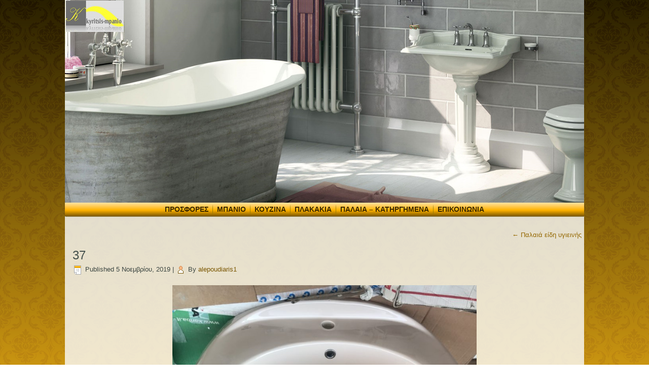

--- FILE ---
content_type: text/html; charset=UTF-8
request_url: https://kyritsis-mpanio.gr/?attachment_id=1262
body_size: 8654
content:
<!DOCTYPE html>
<html lang="el">
<head>
<meta charset="UTF-8" />
<title>37 - Κυρίτσης είδη υγιεινήςΚυρίτσης είδη υγιεινής</title>
<!-- Created by Artisteer v4.1.0.59861 -->
<meta name="viewport" content="initial-scale = 1.0, maximum-scale = 1.0, user-scalable = no, width = device-width">
<!--[if lt IE 9]><script src="https://html5shiv.googlecode.com/svn/trunk/html5.js"></script><![endif]-->

<link rel="stylesheet" href="https://kyritsis-mpanio.gr/wp-content/themes/untitledjune2020/style.css" media="screen" />
<link rel="pingback" href="https://kyritsis-mpanio.gr/xmlrpc.php" />
<meta name='robots' content='index, follow, max-image-preview:large, max-snippet:-1, max-video-preview:-1' />
	<style>img:is([sizes="auto" i], [sizes^="auto," i]) { contain-intrinsic-size: 3000px 1500px }</style>
	
	<!-- This site is optimized with the Yoast SEO plugin v26.3 - https://yoast.com/wordpress/plugins/seo/ -->
	<link rel="canonical" href="https://kyritsis-mpanio.gr/" />
	<meta property="og:locale" content="el_GR" />
	<meta property="og:type" content="article" />
	<meta property="og:title" content="37 - Κυρίτσης είδη υγιεινής" />
	<meta property="og:description" content="37 νιπτηρας ronsal μπεζ" />
	<meta property="og:url" content="https://kyritsis-mpanio.gr/" />
	<meta property="og:site_name" content="Κυρίτσης είδη υγιεινής" />
	<meta property="article:modified_time" content="2024-07-09T15:36:13+00:00" />
	<meta property="og:image" content="https://kyritsis-mpanio.gr" />
	<meta property="og:image:width" content="4032" />
	<meta property="og:image:height" content="3024" />
	<meta property="og:image:type" content="image/jpeg" />
	<meta name="twitter:card" content="summary_large_image" />
	<script type="application/ld+json" class="yoast-schema-graph">{"@context":"https://schema.org","@graph":[{"@type":"WebPage","@id":"https://kyritsis-mpanio.gr/","url":"https://kyritsis-mpanio.gr/","name":"37 - Κυρίτσης είδη υγιεινής","isPartOf":{"@id":"https://kyritsis-mpanio.gr/#website"},"primaryImageOfPage":{"@id":"https://kyritsis-mpanio.gr/#primaryimage"},"image":{"@id":"https://kyritsis-mpanio.gr/#primaryimage"},"thumbnailUrl":"https://kyritsis-mpanio.gr/wp-content/uploads/2017/03/44-1.jpg","datePublished":"2019-11-05T20:13:57+00:00","dateModified":"2024-07-09T15:36:13+00:00","breadcrumb":{"@id":"https://kyritsis-mpanio.gr/#breadcrumb"},"inLanguage":"el","potentialAction":[{"@type":"ReadAction","target":["https://kyritsis-mpanio.gr/"]}]},{"@type":"ImageObject","inLanguage":"el","@id":"https://kyritsis-mpanio.gr/#primaryimage","url":"https://kyritsis-mpanio.gr/wp-content/uploads/2017/03/44-1.jpg","contentUrl":"https://kyritsis-mpanio.gr/wp-content/uploads/2017/03/44-1.jpg","width":4032,"height":3024,"caption":"37 νιπτηρας ronsal μπεζ"},{"@type":"BreadcrumbList","@id":"https://kyritsis-mpanio.gr/#breadcrumb","itemListElement":[{"@type":"ListItem","position":1,"name":"Home","item":"https://kyritsis-mpanio.gr/"},{"@type":"ListItem","position":2,"name":"37"}]},{"@type":"WebSite","@id":"https://kyritsis-mpanio.gr/#website","url":"https://kyritsis-mpanio.gr/","name":"Κυρίτσης είδη υγιεινής","description":"Mεγάλη ποικιλία σε είδη υγιεινής και πλακάκια μπάνιου στην καλύτερη τιμή και ποιότητα για μοντέρνους και κλασσικούς χώρους.","potentialAction":[{"@type":"SearchAction","target":{"@type":"EntryPoint","urlTemplate":"https://kyritsis-mpanio.gr/?s={search_term_string}"},"query-input":{"@type":"PropertyValueSpecification","valueRequired":true,"valueName":"search_term_string"}}],"inLanguage":"el"}]}</script>
	<!-- / Yoast SEO plugin. -->


<link rel="alternate" type="application/rss+xml" title="Ροή RSS &raquo; Κυρίτσης είδη υγιεινής" href="https://kyritsis-mpanio.gr/feed/" />
<link rel="alternate" type="application/rss+xml" title="Ροή Σχολίων &raquo; Κυρίτσης είδη υγιεινής" href="https://kyritsis-mpanio.gr/comments/feed/" />
<script type="text/javascript">
/* <![CDATA[ */
window._wpemojiSettings = {"baseUrl":"https:\/\/s.w.org\/images\/core\/emoji\/16.0.1\/72x72\/","ext":".png","svgUrl":"https:\/\/s.w.org\/images\/core\/emoji\/16.0.1\/svg\/","svgExt":".svg","source":{"concatemoji":"https:\/\/kyritsis-mpanio.gr\/wp-includes\/js\/wp-emoji-release.min.js?ver=6.8.3"}};
/*! This file is auto-generated */
!function(s,n){var o,i,e;function c(e){try{var t={supportTests:e,timestamp:(new Date).valueOf()};sessionStorage.setItem(o,JSON.stringify(t))}catch(e){}}function p(e,t,n){e.clearRect(0,0,e.canvas.width,e.canvas.height),e.fillText(t,0,0);var t=new Uint32Array(e.getImageData(0,0,e.canvas.width,e.canvas.height).data),a=(e.clearRect(0,0,e.canvas.width,e.canvas.height),e.fillText(n,0,0),new Uint32Array(e.getImageData(0,0,e.canvas.width,e.canvas.height).data));return t.every(function(e,t){return e===a[t]})}function u(e,t){e.clearRect(0,0,e.canvas.width,e.canvas.height),e.fillText(t,0,0);for(var n=e.getImageData(16,16,1,1),a=0;a<n.data.length;a++)if(0!==n.data[a])return!1;return!0}function f(e,t,n,a){switch(t){case"flag":return n(e,"\ud83c\udff3\ufe0f\u200d\u26a7\ufe0f","\ud83c\udff3\ufe0f\u200b\u26a7\ufe0f")?!1:!n(e,"\ud83c\udde8\ud83c\uddf6","\ud83c\udde8\u200b\ud83c\uddf6")&&!n(e,"\ud83c\udff4\udb40\udc67\udb40\udc62\udb40\udc65\udb40\udc6e\udb40\udc67\udb40\udc7f","\ud83c\udff4\u200b\udb40\udc67\u200b\udb40\udc62\u200b\udb40\udc65\u200b\udb40\udc6e\u200b\udb40\udc67\u200b\udb40\udc7f");case"emoji":return!a(e,"\ud83e\udedf")}return!1}function g(e,t,n,a){var r="undefined"!=typeof WorkerGlobalScope&&self instanceof WorkerGlobalScope?new OffscreenCanvas(300,150):s.createElement("canvas"),o=r.getContext("2d",{willReadFrequently:!0}),i=(o.textBaseline="top",o.font="600 32px Arial",{});return e.forEach(function(e){i[e]=t(o,e,n,a)}),i}function t(e){var t=s.createElement("script");t.src=e,t.defer=!0,s.head.appendChild(t)}"undefined"!=typeof Promise&&(o="wpEmojiSettingsSupports",i=["flag","emoji"],n.supports={everything:!0,everythingExceptFlag:!0},e=new Promise(function(e){s.addEventListener("DOMContentLoaded",e,{once:!0})}),new Promise(function(t){var n=function(){try{var e=JSON.parse(sessionStorage.getItem(o));if("object"==typeof e&&"number"==typeof e.timestamp&&(new Date).valueOf()<e.timestamp+604800&&"object"==typeof e.supportTests)return e.supportTests}catch(e){}return null}();if(!n){if("undefined"!=typeof Worker&&"undefined"!=typeof OffscreenCanvas&&"undefined"!=typeof URL&&URL.createObjectURL&&"undefined"!=typeof Blob)try{var e="postMessage("+g.toString()+"("+[JSON.stringify(i),f.toString(),p.toString(),u.toString()].join(",")+"));",a=new Blob([e],{type:"text/javascript"}),r=new Worker(URL.createObjectURL(a),{name:"wpTestEmojiSupports"});return void(r.onmessage=function(e){c(n=e.data),r.terminate(),t(n)})}catch(e){}c(n=g(i,f,p,u))}t(n)}).then(function(e){for(var t in e)n.supports[t]=e[t],n.supports.everything=n.supports.everything&&n.supports[t],"flag"!==t&&(n.supports.everythingExceptFlag=n.supports.everythingExceptFlag&&n.supports[t]);n.supports.everythingExceptFlag=n.supports.everythingExceptFlag&&!n.supports.flag,n.DOMReady=!1,n.readyCallback=function(){n.DOMReady=!0}}).then(function(){return e}).then(function(){var e;n.supports.everything||(n.readyCallback(),(e=n.source||{}).concatemoji?t(e.concatemoji):e.wpemoji&&e.twemoji&&(t(e.twemoji),t(e.wpemoji)))}))}((window,document),window._wpemojiSettings);
/* ]]> */
</script>
<style id='wp-emoji-styles-inline-css' type='text/css'>

	img.wp-smiley, img.emoji {
		display: inline !important;
		border: none !important;
		box-shadow: none !important;
		height: 1em !important;
		width: 1em !important;
		margin: 0 0.07em !important;
		vertical-align: -0.1em !important;
		background: none !important;
		padding: 0 !important;
	}
</style>
<link rel='stylesheet' id='wp-block-library-css' href='https://kyritsis-mpanio.gr/wp-includes/css/dist/block-library/style.min.css?ver=6.8.3' type='text/css' media='all' />
<style id='classic-theme-styles-inline-css' type='text/css'>
/*! This file is auto-generated */
.wp-block-button__link{color:#fff;background-color:#32373c;border-radius:9999px;box-shadow:none;text-decoration:none;padding:calc(.667em + 2px) calc(1.333em + 2px);font-size:1.125em}.wp-block-file__button{background:#32373c;color:#fff;text-decoration:none}
</style>
<style id='global-styles-inline-css' type='text/css'>
:root{--wp--preset--aspect-ratio--square: 1;--wp--preset--aspect-ratio--4-3: 4/3;--wp--preset--aspect-ratio--3-4: 3/4;--wp--preset--aspect-ratio--3-2: 3/2;--wp--preset--aspect-ratio--2-3: 2/3;--wp--preset--aspect-ratio--16-9: 16/9;--wp--preset--aspect-ratio--9-16: 9/16;--wp--preset--color--black: #000000;--wp--preset--color--cyan-bluish-gray: #abb8c3;--wp--preset--color--white: #ffffff;--wp--preset--color--pale-pink: #f78da7;--wp--preset--color--vivid-red: #cf2e2e;--wp--preset--color--luminous-vivid-orange: #ff6900;--wp--preset--color--luminous-vivid-amber: #fcb900;--wp--preset--color--light-green-cyan: #7bdcb5;--wp--preset--color--vivid-green-cyan: #00d084;--wp--preset--color--pale-cyan-blue: #8ed1fc;--wp--preset--color--vivid-cyan-blue: #0693e3;--wp--preset--color--vivid-purple: #9b51e0;--wp--preset--gradient--vivid-cyan-blue-to-vivid-purple: linear-gradient(135deg,rgba(6,147,227,1) 0%,rgb(155,81,224) 100%);--wp--preset--gradient--light-green-cyan-to-vivid-green-cyan: linear-gradient(135deg,rgb(122,220,180) 0%,rgb(0,208,130) 100%);--wp--preset--gradient--luminous-vivid-amber-to-luminous-vivid-orange: linear-gradient(135deg,rgba(252,185,0,1) 0%,rgba(255,105,0,1) 100%);--wp--preset--gradient--luminous-vivid-orange-to-vivid-red: linear-gradient(135deg,rgba(255,105,0,1) 0%,rgb(207,46,46) 100%);--wp--preset--gradient--very-light-gray-to-cyan-bluish-gray: linear-gradient(135deg,rgb(238,238,238) 0%,rgb(169,184,195) 100%);--wp--preset--gradient--cool-to-warm-spectrum: linear-gradient(135deg,rgb(74,234,220) 0%,rgb(151,120,209) 20%,rgb(207,42,186) 40%,rgb(238,44,130) 60%,rgb(251,105,98) 80%,rgb(254,248,76) 100%);--wp--preset--gradient--blush-light-purple: linear-gradient(135deg,rgb(255,206,236) 0%,rgb(152,150,240) 100%);--wp--preset--gradient--blush-bordeaux: linear-gradient(135deg,rgb(254,205,165) 0%,rgb(254,45,45) 50%,rgb(107,0,62) 100%);--wp--preset--gradient--luminous-dusk: linear-gradient(135deg,rgb(255,203,112) 0%,rgb(199,81,192) 50%,rgb(65,88,208) 100%);--wp--preset--gradient--pale-ocean: linear-gradient(135deg,rgb(255,245,203) 0%,rgb(182,227,212) 50%,rgb(51,167,181) 100%);--wp--preset--gradient--electric-grass: linear-gradient(135deg,rgb(202,248,128) 0%,rgb(113,206,126) 100%);--wp--preset--gradient--midnight: linear-gradient(135deg,rgb(2,3,129) 0%,rgb(40,116,252) 100%);--wp--preset--font-size--small: 13px;--wp--preset--font-size--medium: 20px;--wp--preset--font-size--large: 36px;--wp--preset--font-size--x-large: 42px;--wp--preset--spacing--20: 0.44rem;--wp--preset--spacing--30: 0.67rem;--wp--preset--spacing--40: 1rem;--wp--preset--spacing--50: 1.5rem;--wp--preset--spacing--60: 2.25rem;--wp--preset--spacing--70: 3.38rem;--wp--preset--spacing--80: 5.06rem;--wp--preset--shadow--natural: 6px 6px 9px rgba(0, 0, 0, 0.2);--wp--preset--shadow--deep: 12px 12px 50px rgba(0, 0, 0, 0.4);--wp--preset--shadow--sharp: 6px 6px 0px rgba(0, 0, 0, 0.2);--wp--preset--shadow--outlined: 6px 6px 0px -3px rgba(255, 255, 255, 1), 6px 6px rgba(0, 0, 0, 1);--wp--preset--shadow--crisp: 6px 6px 0px rgba(0, 0, 0, 1);}:where(.is-layout-flex){gap: 0.5em;}:where(.is-layout-grid){gap: 0.5em;}body .is-layout-flex{display: flex;}.is-layout-flex{flex-wrap: wrap;align-items: center;}.is-layout-flex > :is(*, div){margin: 0;}body .is-layout-grid{display: grid;}.is-layout-grid > :is(*, div){margin: 0;}:where(.wp-block-columns.is-layout-flex){gap: 2em;}:where(.wp-block-columns.is-layout-grid){gap: 2em;}:where(.wp-block-post-template.is-layout-flex){gap: 1.25em;}:where(.wp-block-post-template.is-layout-grid){gap: 1.25em;}.has-black-color{color: var(--wp--preset--color--black) !important;}.has-cyan-bluish-gray-color{color: var(--wp--preset--color--cyan-bluish-gray) !important;}.has-white-color{color: var(--wp--preset--color--white) !important;}.has-pale-pink-color{color: var(--wp--preset--color--pale-pink) !important;}.has-vivid-red-color{color: var(--wp--preset--color--vivid-red) !important;}.has-luminous-vivid-orange-color{color: var(--wp--preset--color--luminous-vivid-orange) !important;}.has-luminous-vivid-amber-color{color: var(--wp--preset--color--luminous-vivid-amber) !important;}.has-light-green-cyan-color{color: var(--wp--preset--color--light-green-cyan) !important;}.has-vivid-green-cyan-color{color: var(--wp--preset--color--vivid-green-cyan) !important;}.has-pale-cyan-blue-color{color: var(--wp--preset--color--pale-cyan-blue) !important;}.has-vivid-cyan-blue-color{color: var(--wp--preset--color--vivid-cyan-blue) !important;}.has-vivid-purple-color{color: var(--wp--preset--color--vivid-purple) !important;}.has-black-background-color{background-color: var(--wp--preset--color--black) !important;}.has-cyan-bluish-gray-background-color{background-color: var(--wp--preset--color--cyan-bluish-gray) !important;}.has-white-background-color{background-color: var(--wp--preset--color--white) !important;}.has-pale-pink-background-color{background-color: var(--wp--preset--color--pale-pink) !important;}.has-vivid-red-background-color{background-color: var(--wp--preset--color--vivid-red) !important;}.has-luminous-vivid-orange-background-color{background-color: var(--wp--preset--color--luminous-vivid-orange) !important;}.has-luminous-vivid-amber-background-color{background-color: var(--wp--preset--color--luminous-vivid-amber) !important;}.has-light-green-cyan-background-color{background-color: var(--wp--preset--color--light-green-cyan) !important;}.has-vivid-green-cyan-background-color{background-color: var(--wp--preset--color--vivid-green-cyan) !important;}.has-pale-cyan-blue-background-color{background-color: var(--wp--preset--color--pale-cyan-blue) !important;}.has-vivid-cyan-blue-background-color{background-color: var(--wp--preset--color--vivid-cyan-blue) !important;}.has-vivid-purple-background-color{background-color: var(--wp--preset--color--vivid-purple) !important;}.has-black-border-color{border-color: var(--wp--preset--color--black) !important;}.has-cyan-bluish-gray-border-color{border-color: var(--wp--preset--color--cyan-bluish-gray) !important;}.has-white-border-color{border-color: var(--wp--preset--color--white) !important;}.has-pale-pink-border-color{border-color: var(--wp--preset--color--pale-pink) !important;}.has-vivid-red-border-color{border-color: var(--wp--preset--color--vivid-red) !important;}.has-luminous-vivid-orange-border-color{border-color: var(--wp--preset--color--luminous-vivid-orange) !important;}.has-luminous-vivid-amber-border-color{border-color: var(--wp--preset--color--luminous-vivid-amber) !important;}.has-light-green-cyan-border-color{border-color: var(--wp--preset--color--light-green-cyan) !important;}.has-vivid-green-cyan-border-color{border-color: var(--wp--preset--color--vivid-green-cyan) !important;}.has-pale-cyan-blue-border-color{border-color: var(--wp--preset--color--pale-cyan-blue) !important;}.has-vivid-cyan-blue-border-color{border-color: var(--wp--preset--color--vivid-cyan-blue) !important;}.has-vivid-purple-border-color{border-color: var(--wp--preset--color--vivid-purple) !important;}.has-vivid-cyan-blue-to-vivid-purple-gradient-background{background: var(--wp--preset--gradient--vivid-cyan-blue-to-vivid-purple) !important;}.has-light-green-cyan-to-vivid-green-cyan-gradient-background{background: var(--wp--preset--gradient--light-green-cyan-to-vivid-green-cyan) !important;}.has-luminous-vivid-amber-to-luminous-vivid-orange-gradient-background{background: var(--wp--preset--gradient--luminous-vivid-amber-to-luminous-vivid-orange) !important;}.has-luminous-vivid-orange-to-vivid-red-gradient-background{background: var(--wp--preset--gradient--luminous-vivid-orange-to-vivid-red) !important;}.has-very-light-gray-to-cyan-bluish-gray-gradient-background{background: var(--wp--preset--gradient--very-light-gray-to-cyan-bluish-gray) !important;}.has-cool-to-warm-spectrum-gradient-background{background: var(--wp--preset--gradient--cool-to-warm-spectrum) !important;}.has-blush-light-purple-gradient-background{background: var(--wp--preset--gradient--blush-light-purple) !important;}.has-blush-bordeaux-gradient-background{background: var(--wp--preset--gradient--blush-bordeaux) !important;}.has-luminous-dusk-gradient-background{background: var(--wp--preset--gradient--luminous-dusk) !important;}.has-pale-ocean-gradient-background{background: var(--wp--preset--gradient--pale-ocean) !important;}.has-electric-grass-gradient-background{background: var(--wp--preset--gradient--electric-grass) !important;}.has-midnight-gradient-background{background: var(--wp--preset--gradient--midnight) !important;}.has-small-font-size{font-size: var(--wp--preset--font-size--small) !important;}.has-medium-font-size{font-size: var(--wp--preset--font-size--medium) !important;}.has-large-font-size{font-size: var(--wp--preset--font-size--large) !important;}.has-x-large-font-size{font-size: var(--wp--preset--font-size--x-large) !important;}
:where(.wp-block-post-template.is-layout-flex){gap: 1.25em;}:where(.wp-block-post-template.is-layout-grid){gap: 1.25em;}
:where(.wp-block-columns.is-layout-flex){gap: 2em;}:where(.wp-block-columns.is-layout-grid){gap: 2em;}
:root :where(.wp-block-pullquote){font-size: 1.5em;line-height: 1.6;}
</style>
<link rel='stylesheet' id='foobox-free-min-css' href='https://kyritsis-mpanio.gr/wp-content/plugins/foobox-image-lightbox/free/css/foobox.free.min.css?ver=2.7.35' type='text/css' media='all' />
<!--[if lte IE 7]>
<link rel='stylesheet' id='style.ie7.css-css' href='https://kyritsis-mpanio.gr/wp-content/themes/untitledjune2020/style.ie7.css?ver=6.8.3' type='text/css' media='screen' />
<![endif]-->
<link rel='stylesheet' id='style.responsive.css-css' href='https://kyritsis-mpanio.gr/wp-content/themes/untitledjune2020/style.responsive.css?ver=6.8.3' type='text/css' media='all' />
<script type="text/javascript" src="https://kyritsis-mpanio.gr/wp-content/themes/untitledjune2020/jquery.js?ver=6.8.3" id="jquery-js"></script>
<script type="text/javascript" id="foobox-free-min-js-before">
/* <![CDATA[ */
/* Run FooBox FREE (v2.7.35) */
var FOOBOX = window.FOOBOX = {
	ready: true,
	disableOthers: false,
	o: {wordpress: { enabled: true }, countMessage:'image %index of %total', captions: { dataTitle: ["captionTitle","title","elementorLightboxTitle"], dataDesc: ["captionDesc","description","elementorLightboxDescription"] }, rel: '', excludes:'.fbx-link,.nofoobox,.nolightbox,a[href*="pinterest.com/pin/create/button/"]', affiliate : { enabled: false }},
	selectors: [
		".foogallery-container.foogallery-lightbox-foobox", ".foogallery-container.foogallery-lightbox-foobox-free", ".gallery", ".wp-block-gallery", ".wp-caption", ".wp-block-image", "a:has(img[class*=wp-image-])", ".foobox"
	],
	pre: function( $ ){
		// Custom JavaScript (Pre)
		
	},
	post: function( $ ){
		// Custom JavaScript (Post)
		
		// Custom Captions Code
		
	},
	custom: function( $ ){
		// Custom Extra JS
		
	}
};
/* ]]> */
</script>
<script type="text/javascript" src="https://kyritsis-mpanio.gr/wp-content/plugins/foobox-image-lightbox/free/js/foobox.free.min.js?ver=2.7.35" id="foobox-free-min-js"></script>
<script type="text/javascript" src="https://kyritsis-mpanio.gr/wp-content/themes/untitledjune2020/script.js?ver=6.8.3" id="script.js-js"></script>
<script type="text/javascript" src="https://kyritsis-mpanio.gr/wp-content/themes/untitledjune2020/script.responsive.js?ver=6.8.3" id="script.responsive.js-js"></script>
<link rel="https://api.w.org/" href="https://kyritsis-mpanio.gr/wp-json/" /><link rel="alternate" title="JSON" type="application/json" href="https://kyritsis-mpanio.gr/wp-json/wp/v2/media/1262" /><link rel="EditURI" type="application/rsd+xml" title="RSD" href="https://kyritsis-mpanio.gr/xmlrpc.php?rsd" />
<link rel='shortlink' href='https://kyritsis-mpanio.gr/?p=1262' />
<link rel="alternate" title="oEmbed (JSON)" type="application/json+oembed" href="https://kyritsis-mpanio.gr/wp-json/oembed/1.0/embed?url=https%3A%2F%2Fkyritsis-mpanio.gr%2F%3Fattachment_id%3D1262" />
<link rel="alternate" title="oEmbed (XML)" type="text/xml+oembed" href="https://kyritsis-mpanio.gr/wp-json/oembed/1.0/embed?url=https%3A%2F%2Fkyritsis-mpanio.gr%2F%3Fattachment_id%3D1262&#038;format=xml" />
<link rel="apple-touch-icon" sizes="180x180" href="/wp-content/uploads/fbrfg/apple-touch-icon.png">
<link rel="icon" type="image/png" sizes="32x32" href="/wp-content/uploads/fbrfg/favicon-32x32.png">
<link rel="icon" type="image/png" sizes="16x16" href="/wp-content/uploads/fbrfg/favicon-16x16.png">
<link rel="manifest" href="/wp-content/uploads/fbrfg/site.webmanifest">
<link rel="mask-icon" href="/wp-content/uploads/fbrfg/safari-pinned-tab.svg" color="#5bbad5">
<link rel="shortcut icon" href="/wp-content/uploads/fbrfg/favicon.ico">
<meta name="msapplication-TileColor" content="#da532c">
<meta name="msapplication-config" content="/wp-content/uploads/fbrfg/browserconfig.xml">
<meta name="theme-color" content="#ffffff"><link rel='header_link' href='https://kyritsis-mpanio.gr/' /><meta name="generator" content="Elementor 3.33.0; features: additional_custom_breakpoints; settings: css_print_method-external, google_font-enabled, font_display-auto">
			<style>
				.e-con.e-parent:nth-of-type(n+4):not(.e-lazyloaded):not(.e-no-lazyload),
				.e-con.e-parent:nth-of-type(n+4):not(.e-lazyloaded):not(.e-no-lazyload) * {
					background-image: none !important;
				}
				@media screen and (max-height: 1024px) {
					.e-con.e-parent:nth-of-type(n+3):not(.e-lazyloaded):not(.e-no-lazyload),
					.e-con.e-parent:nth-of-type(n+3):not(.e-lazyloaded):not(.e-no-lazyload) * {
						background-image: none !important;
					}
				}
				@media screen and (max-height: 640px) {
					.e-con.e-parent:nth-of-type(n+2):not(.e-lazyloaded):not(.e-no-lazyload),
					.e-con.e-parent:nth-of-type(n+2):not(.e-lazyloaded):not(.e-no-lazyload) * {
						background-image: none !important;
					}
				}
			</style>
			</head>
<body class="attachment wp-singular attachment-template-default single single-attachment postid-1262 attachmentid-1262 attachment-jpeg wp-theme-untitledjune2020 elementor-default elementor-kit-1451">

<div id="art-main">

<header class="art-header clickable">


    <div class="art-shapes">

            </div>


<div class="art-textblock art-textblock-1632499605" data-left="0%">
        <div class="art-textblock-1632499605-text-container">
        <div class="art-textblock-1632499605-text">&nbsp;<a href="http://kyritsis-mpanio.gr" target="_top" class="art-facebook-tag-icon"></a>&nbsp;</div>
    </div>
    
</div>

                
                    
</header>

<div class="art-sheet clearfix">
<nav class="art-nav">
    
<ul class="art-hmenu menu-3">
	<li class="menu-item-2010"><a title="Προσφορές" href="https://kyritsis-mpanio.gr/%cf%80%cf%81%ce%bf%cf%83%cf%86%ce%bf%cf%81%ce%ad%cf%82/">Προσφορές</a>
	</li>
	<li class="menu-item-902"><a title="Μπάνιο" href="#">Μπάνιο</a>
	<ul>
		<li class="menu-item-276"><a title="Αξεσουάρ" href="https://kyritsis-mpanio.gr/%ce%b1%ce%be%ce%b5%cf%83%ce%bf%cf%85%ce%ac%cf%81/">Αξεσουάρ</a>
		</li>
		<li class="menu-item-885"><a title="Έπιπλα μπάνιου" href="https://kyritsis-mpanio.gr/%ce%ad%cf%80%ce%b9%cf%80%ce%bb%ce%b1-%ce%bc%cf%80%ce%ac%ce%bd%ce%b9%ce%bf%cf%85/">Έπιπλα μπάνιου</a>
		</li>
		<li class="menu-item-896"><a title="Αποθηκευτικοί" href="https://kyritsis-mpanio.gr/%ce%b1%cf%80%ce%bf%ce%b8%ce%b7%ce%ba%ce%b5%cf%85%cf%84%ce%b9%ce%ba%ce%bf%ce%af/">Αποθηκευτικοί</a>
		</li>
		<li class="menu-item-342"><a title="Καλύμματα – καπάκια" href="https://kyritsis-mpanio.gr/%ce%ba%ce%b1%ce%bb%cf%8d%ce%bc%ce%bc%ce%b1%cf%84%ce%b1-%ce%ba%ce%b1%cf%80%ce%ac%ce%ba%ce%b9%ce%b1/">Καλύμματα – καπάκια</a>
		</li>
		<li class="menu-item-722"><a title="Λεκάνες" href="https://kyritsis-mpanio.gr/%ce%bb%ce%b5%ce%ba%ce%ac%ce%bd%ce%b5%cf%82/">Λεκάνες</a>
		</li>
		<li class="menu-item-789"><a title="Ντουζιέρες-Καμπίνες" href="https://kyritsis-mpanio.gr/%ce%bd%cf%84%ce%bf%cf%85%ce%b6%ce%b9%ce%ad%cf%81%ce%b5%cf%82-%ce%ba%ce%b1%ce%bc%cf%80%ce%af%ce%bd%ce%b5%cf%82/">Ντουζιέρες-Καμπίνες</a>
		</li>
		<li class="menu-item-767"><a title="Νιπτήρες" href="https://kyritsis-mpanio.gr/%ce%bd%ce%b9%cf%80%cf%84%ce%ae%cf%81%ce%b5%cf%82/">Νιπτήρες</a>
		</li>
		<li class="menu-item-679"><a title="Μπαταρίες" href="#">Μπαταρίες</a>
		<ul>
			<li class="menu-item-676"><a title="Μπαταρίες νιπτήρος" href="https://kyritsis-mpanio.gr/%ce%bc%cf%80%ce%b1%cf%84%ce%b1%cf%81%ce%af%ce%b5%cf%82-%ce%bd%ce%b9%cf%80%cf%84%ce%ae%cf%81%ce%bf%cf%82/">Μπαταρίες νιπτήρος</a>
			</li>
			<li class="menu-item-677"><a title="Μπαταρίες μπάνιου" href="https://kyritsis-mpanio.gr/%ce%bc%cf%80%ce%b1%cf%84%ce%b1%cf%81%ce%af%ce%b5%cf%82-%ce%bc%cf%80%ce%ac%ce%bd%ce%b9%ce%bf%cf%85/">Μπαταρίες μπάνιου</a>
			</li>
		</ul>
		</li>
		<li class="menu-item-286"><a title="Αμέα" href="https://kyritsis-mpanio.gr/%ce%b1%ce%bc%ce%ad%ce%b1/">Αμέα</a>
		</li>
	</ul>
	</li>
	<li class="menu-item-903"><a title="Κουζίνα" href="#">Κουζίνα</a>
	<ul>
		<li class="menu-item-1190"><a title="Νεροχύτες ανοξείδωτοι" href="https://kyritsis-mpanio.gr/%ce%bd%ce%b5%cf%81%ce%bf%cf%87%cf%8d%cf%84%ce%b5%cf%82/">Νεροχύτες ανοξείδωτοι</a>
		</li>
		<li class="menu-item-1221"><a title="Νεροχύτες γρανιτένιοι" href="https://kyritsis-mpanio.gr/%ce%bd%ce%b5%cf%81%ce%bf%cf%87%cf%8d%cf%84%ce%b5%cf%82-%ce%b3%cf%81%ce%b1%ce%bd%ce%b9%cf%84%ce%ad%ce%bd%ce%b9%ce%bf%ce%b9/">Νεροχύτες γρανιτένιοι</a>
		</li>
		<li class="menu-item-319"><a title="Απορροφητήρες" href="https://kyritsis-mpanio.gr/%ce%b1%cf%80%ce%bf%cf%81%cf%81%ce%bf%cf%86%ce%b7%cf%84%ce%ae%cf%81%ce%b5%cf%82/">Απορροφητήρες</a>
		</li>
		<li class="menu-item-678"><a title="Μπαταρίες κουζίνας" href="https://kyritsis-mpanio.gr/%ce%bc%cf%80%ce%b1%cf%84%ce%b1%cf%81%ce%af%ce%b5%cf%82-%ce%ba%ce%bf%cf%85%ce%b6%ce%af%ce%bd%ce%b1%cf%82/">Μπαταρίες κουζίνας</a>
		</li>
	</ul>
	</li>
	<li class="menu-item-1084"><a title="Πλακάκια" href="#">Πλακάκια</a>
	<ul>
		<li class="menu-item-1086"><a title="Πλακάκια μπάνιου" href="https://kyritsis-mpanio.gr/%cf%80%ce%bb%ce%b1%ce%ba%ce%ac%ce%ba%ce%b9%ce%b1-%ce%bc%cf%80%ce%ac%ce%bd%ce%b9%ce%bf%cf%85/">Πλακάκια μπάνιου</a>
		</li>
		<li class="menu-item-1087"><a title="Πλακάκια δαπέδου" href="https://kyritsis-mpanio.gr/%cf%80%ce%bb%ce%b1%ce%ba%ce%ac%ce%ba%ce%b9%ce%b1-%ce%b4%ce%b1%cf%80%ce%ad%ce%b4%ce%bf%cf%85/">Πλακάκια δαπέδου</a>
		</li>
		<li class="menu-item-1088"><a title="Πλακάκια κουζίνας" href="https://kyritsis-mpanio.gr/%cf%80%ce%bb%ce%b1%ce%ba%ce%ac%ce%ba%ce%b9%ce%b1-%ce%ba%ce%bf%cf%85%ce%b6%ce%af%ce%bd%ce%b1%cf%82/">Πλακάκια κουζίνας</a>
		</li>
	</ul>
	</li>
	<li class="menu-item-680"><a title="Παλαιά - Κατηργημένα" href="#">Παλαιά &#8211; Κατηργημένα</a>
	<ul>
		<li class="menu-item-560"><a title="Παλαιά είδη υγιεινής" href="https://kyritsis-mpanio.gr/%cf%80%ce%b1%ce%bb%ce%b1%ce%b9%ce%ac-%ce%b5%ce%af%ce%b4%ce%b7-%cf%85%ce%b3%ce%b9%ce%b5%ce%b9%ce%bd%ce%ae%cf%82/">Παλαιά είδη υγιεινής</a>
		</li>
		<li class="menu-item-2240"><a title="Παλαιά πλακάκια" href="https://kyritsis-mpanio.gr/%cf%80%ce%b1%ce%bb%ce%b1%ce%b9%ce%ac-%cf%80%ce%bb%ce%b1%ce%ba%ce%ac%ce%ba%ce%b9%ce%b1/">Παλαιά πλακάκια</a>
		</li>
		<li class="menu-item-1513"><a title="Χρωματιστές-Κατηργημένες μπαταρίες" href="https://kyritsis-mpanio.gr/%cf%87%cf%81%cf%89%ce%bc%ce%b1%cf%84%ce%b9%cf%83%cf%84%ce%ad%cf%82-%ce%bc%cf%80%ce%b1%cf%84%ce%b1%cf%81%ce%af%ce%b5%cf%82/">Χρωματιστές-Κατηργημένες μπαταρίες</a>
		</li>
		<li class="menu-item-1891"><a title="Νεροχύτες κατηργημένοι" href="https://kyritsis-mpanio.gr/%ce%bd%ce%b5%cf%81%ce%bf%cf%87%cf%8d%cf%84%ce%b5%cf%82-%ce%ba%ce%b1%cf%84%ce%b7%cf%81%ce%b3%ce%b7%ce%bc%ce%ad%ce%bd%ce%bf%ce%b9/">Νεροχύτες κατηργημένοι</a>
		</li>
	</ul>
	</li>
	<li class="menu-item-368"><a title="Επικοινωνία" href="https://kyritsis-mpanio.gr/%ce%b5%cf%80%ce%b9%ce%ba%ce%bf%ce%b9%ce%bd%cf%89%ce%bd%ce%af%ce%b1/">Επικοινωνία</a>
	</li>
</ul>
 
    </nav>
<div class="art-layout-wrapper">
                <div class="art-content-layout">
                    <div class="art-content-layout-row">
                        <div class="art-layout-cell art-content">

							<article class="art-post art-article ">
                                                                                                <div class="art-postcontent clearfix"><div class="navigation">
	<div class="alignleft"></div>
	<div class="alignright"><a href="https://kyritsis-mpanio.gr/?foogallery=%cf%80%ce%b1%ce%bb%ce%b1%ce%b9%ce%ac-%ce%b5%ce%af%ce%b4%ce%b7-%cf%85%ce%b3%ce%b9%ce%b5%ce%b9%ce%bd%ce%ae%cf%82" title="Return to Παλαιά είδη υγιεινής" rel="gallery"><span class="meta-nav">&larr;</span> Παλαιά είδη υγιεινής</a></div>
 </div></div>


</article>
		<article id="post-1262"  class="art-post art-article  post-1262 attachment type-attachment status-inherit hentry">
                                <h1 class="art-postheader"><a href="https://kyritsis-mpanio.gr/?attachment_id=1262" rel="bookmark" title="37">37</a></h1>                                                <div class="art-postheadericons art-metadata-icons"><span class="art-postdateicon"><span class="date">Published</span> <span class="entry-date" title="10:13 μμ">5 Νοεμβρίου, 2019</span></span> | <span class="art-postauthoricon"><span class="author">By</span> <span class="author vcard"><a class="url fn n" href="https://kyritsis-mpanio.gr/author/alepoudiaris1/" title="View all posts by alepoudiaris1">alepoudiaris1</a></span></span></div>                <div class="art-postcontent clearfix">	<p class="attachment center">
		<a href="https://kyritsis-mpanio.gr/?attachment_id=1263" title="37" rel="attachment">
			<img fetchpriority="high" width="600" height="450" src="https://kyritsis-mpanio.gr/wp-content/uploads/2017/03/44-1.jpg" class="attachment-600x9999 size-600x9999" alt="" decoding="async" srcset="https://kyritsis-mpanio.gr/wp-content/uploads/2017/03/44-1.jpg 4032w, https://kyritsis-mpanio.gr/wp-content/uploads/2017/03/44-1-300x225.jpg 300w, https://kyritsis-mpanio.gr/wp-content/uploads/2017/03/44-1-768x576.jpg 768w, https://kyritsis-mpanio.gr/wp-content/uploads/2017/03/44-1-1024x768.jpg 1024w" sizes="(max-width: 600px) 100vw, 600px" />		</a>
	</p>
	<p class="center">Full size is <a href="https://kyritsis-mpanio.gr/wp-content/uploads/2017/03/44-1.jpg" title="Link to full-size image">4032 &times; 3024</a> pixels</p><div class="navigation">
	<div class="alignleft"><a href='https://kyritsis-mpanio.gr/?attachment_id=1263'>38</a> &raquo;</div>
	<div class="alignright">&laquo; <a href='https://kyritsis-mpanio.gr/?attachment_id=1261'>36</a></div>
 </div></div>


</article>
				

                        </div>
                    </div>
                </div>
            </div><footer class="art-footer"><div class="art-center-wrapper"><div class="art-center-inner"><div class="art-widget widget widget_block art-footer-text" id="block-19" ><div class="art-widget-content">
<div class="wp-block-group"><div class="wp-block-group__inner-container is-layout-flow wp-block-group-is-layout-flow">
<div class="wp-block-columns is-layout-flex wp-container-core-columns-is-layout-9d6595d7 wp-block-columns-is-layout-flex">
<div class="wp-block-column is-vertically-aligned-center is-layout-flow wp-block-column-is-layout-flow" style="flex-basis:100%"></div>
</div>
</div></div>
</div></div></div></div><div class="clearfix"> </div><div class="art-footer-text">


© 2024 Copyright kyritsis-mpanio.gr


</div>
</footer>

    </div>
</div>



<div id="wp-footer">
	<script type="speculationrules">
{"prefetch":[{"source":"document","where":{"and":[{"href_matches":"\/*"},{"not":{"href_matches":["\/wp-*.php","\/wp-admin\/*","\/wp-content\/uploads\/*","\/wp-content\/*","\/wp-content\/plugins\/*","\/wp-content\/themes\/untitledjune2020\/*","\/*\\?(.+)"]}},{"not":{"selector_matches":"a[rel~=\"nofollow\"]"}},{"not":{"selector_matches":".no-prefetch, .no-prefetch a"}}]},"eagerness":"conservative"}]}
</script>
			<script>
				const lazyloadRunObserver = () => {
					const lazyloadBackgrounds = document.querySelectorAll( `.e-con.e-parent:not(.e-lazyloaded)` );
					const lazyloadBackgroundObserver = new IntersectionObserver( ( entries ) => {
						entries.forEach( ( entry ) => {
							if ( entry.isIntersecting ) {
								let lazyloadBackground = entry.target;
								if( lazyloadBackground ) {
									lazyloadBackground.classList.add( 'e-lazyloaded' );
								}
								lazyloadBackgroundObserver.unobserve( entry.target );
							}
						});
					}, { rootMargin: '200px 0px 200px 0px' } );
					lazyloadBackgrounds.forEach( ( lazyloadBackground ) => {
						lazyloadBackgroundObserver.observe( lazyloadBackground );
					} );
				};
				const events = [
					'DOMContentLoaded',
					'elementor/lazyload/observe',
				];
				events.forEach( ( event ) => {
					document.addEventListener( event, lazyloadRunObserver );
				} );
			</script>
			<style id='core-block-supports-inline-css' type='text/css'>
.wp-container-core-columns-is-layout-9d6595d7{flex-wrap:nowrap;}
</style>
<script type="text/javascript" src="https://kyritsis-mpanio.gr/wp-includes/js/comment-reply.min.js?ver=6.8.3" id="comment-reply-js" async="async" data-wp-strategy="async"></script>
	<!-- 82 queries. 0,399 seconds. -->
</div>
</body>
</html>

